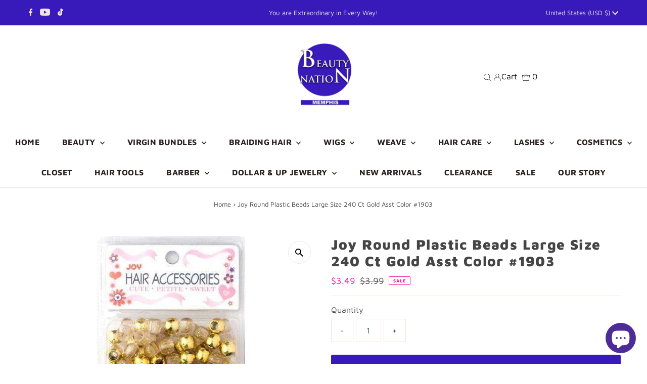

--- FILE ---
content_type: text/plain; charset=utf-8
request_url: https://sp-micro-proxy.b-cdn.net/micro?unique_id=the-beauty-nation.myshopify.com
body_size: 5748
content:
{"site":{"free_plan_limit_reached":true,"billing_status":null,"billing_active":true,"pricing_plan_required":false,"settings":{"proof_mobile_position":"Bottom","proof_desktop_position":"Bottom Left","proof_pop_size":"small","proof_start_delay_time":6,"proof_time_between":9,"proof_display_time":6,"proof_visible":true,"proof_cycle":false,"proof_mobile_enabled":true,"proof_desktop_enabled":true,"proof_tablet_enabled":true,"proof_locale":"en","proof_show_powered_by":false},"site_integrations":[{"id":"1380127","enabled":true,"integration":{"name":"Shopify Abandoned Cart","handle":"shopify_abandoned_cart","pro":true},"settings":{"proof_onclick_new_tab":null,"proof_exclude_pages":["cart"],"proof_include_pages":[],"proof_display_pages_mode":"excluded","proof_minimum_activity_sessions":2,"proof_height":110,"proof_bottom":15,"proof_top":10,"proof_right":15,"proof_left":10,"proof_background_color":"#fff","proof_background_image_url":"","proof_font_color":"#333","proof_border_radius":8,"proof_padding_top":0,"proof_padding_bottom":0,"proof_padding_left":8,"proof_padding_right":16,"proof_icon_color":null,"proof_icon_background_color":null,"proof_hours_before_obscure":20,"proof_minimum_review_rating":5,"proof_highlights_color":"#F89815","proof_display_review":true,"proof_show_review_on_hover":false,"proof_summary_time_range":1440,"proof_summary_minimum_count":10,"proof_show_media":true,"proof_show_message":true,"proof_media_url":null,"proof_media_position":"top","proof_nudge_click_url":null,"proof_icon_url":null,"proof_icon_mode":null,"proof_icon_enabled":false},"template":{"id":"184","body":{"top":"You left something in your cart!","middle":"Visit cart to complete your purchase."},"raw_body":"<top>You left something in your cart!</top><middle>Visit cart to complete your purchase.</middle>","locale":"en"}},{"id":"749773","enabled":true,"integration":{"name":"Shopify Add To Cart","handle":"shopify_storefront_add_to_cart","pro":false},"settings":{"proof_onclick_new_tab":null,"proof_exclude_pages":null,"proof_include_pages":[],"proof_display_pages_mode":"excluded","proof_minimum_activity_sessions":2,"proof_height":110,"proof_bottom":15,"proof_top":10,"proof_right":15,"proof_left":10,"proof_background_color":"rgb(33, 212, 253) linear-gradient(90deg, rgba(33, 212, 253, 1) 0%, rgba(183, 33, 255, 1) 100%)","proof_background_image_url":null,"proof_font_color":"#fff","proof_border_radius":8,"proof_padding_top":0,"proof_padding_bottom":0,"proof_padding_left":8,"proof_padding_right":16,"proof_icon_color":null,"proof_icon_background_color":null,"proof_hours_before_obscure":20,"proof_minimum_review_rating":5,"proof_highlights_color":"#fdcb6e","proof_display_review":true,"proof_show_review_on_hover":true,"proof_summary_time_range":1440,"proof_summary_minimum_count":10,"proof_show_media":false,"proof_show_message":false,"proof_media_url":null,"proof_media_position":null,"proof_nudge_click_url":null,"proof_icon_url":null,"proof_icon_mode":null,"proof_icon_enabled":false},"template":{"id":"36","body":{"top":"{{first_name}} in {{city}}, {{province}} {{country}}","middle":"Added to Cart {{product_title}}"},"raw_body":"<top>{{first_name}} in {{city}}, {{province}} {{country}}</top><middle>Added to Cart {{product_title}}</middle>","locale":"en"}},{"id":"749774","enabled":true,"integration":{"name":"Shopify Purchase","handle":"shopify_api_purchase","pro":false},"settings":{"proof_onclick_new_tab":null,"proof_exclude_pages":null,"proof_include_pages":[],"proof_display_pages_mode":"excluded","proof_minimum_activity_sessions":2,"proof_height":110,"proof_bottom":15,"proof_top":10,"proof_right":15,"proof_left":10,"proof_background_color":"#fff","proof_background_image_url":"","proof_font_color":"#333","proof_border_radius":8,"proof_padding_top":0,"proof_padding_bottom":0,"proof_padding_left":8,"proof_padding_right":16,"proof_icon_color":null,"proof_icon_background_color":null,"proof_hours_before_obscure":20,"proof_minimum_review_rating":5,"proof_highlights_color":"#fdcb6e","proof_display_review":true,"proof_show_review_on_hover":true,"proof_summary_time_range":1440,"proof_summary_minimum_count":10,"proof_show_media":false,"proof_show_message":false,"proof_media_url":null,"proof_media_position":null,"proof_nudge_click_url":null,"proof_icon_url":null,"proof_icon_mode":null,"proof_icon_enabled":false},"template":{"id":"4","body":{"top":"{{first_name}} in {{city}}, {{province}} {{country}}","middle":"Purchased {{product_title}}"},"raw_body":"<top>{{first_name}} in {{city}}, {{province}} {{country}}</top><middle>Purchased {{product_title}}</middle>","locale":"en"}}],"events":[{"id":"241924750","created_at":"2025-12-10T22:00:38.000Z","variables":{"first_name":"Someone","city":"Lubbock","province":"Texas","province_code":"TX","country":"United States","country_code":"US","product_title":"Qfitt Spandex Cap for Dreadlocks Super Long #705"},"click_url":"https://beautynation.com/products/qfitt-spandex-cap-for-dreadlocks-super-long-705","image_url":"https://cdn.shopify.com/s/files/1/0041/0471/6361/products/0001674_spandex-dreadlocks-cap-super-long_550_6d5046f4-b183-4dfc-8efd-218b0dcca56e.jpg?v=1590336624","product":{"id":"34532546","product_id":"4609713766481","title":"Qfitt Spandex Cap for Dreadlocks Super Long #705","created_at":"2020-05-24T16:05:54.000Z","updated_at":"2025-12-10T22:00:46.435Z","published_at":"2020-05-24T16:05:54.000Z"},"site_integration":{"id":"749774","enabled":true,"integration":{"name":"Shopify Purchase","handle":"shopify_api_purchase","pro":false},"template":{"id":"4","body":{"top":"{{first_name}} in {{city}}, {{province}} {{country}}","middle":"Purchased {{product_title}}"},"raw_body":"<top>{{first_name}} in {{city}}, {{province}} {{country}}</top><middle>Purchased {{product_title}}</middle>","locale":"en"}}},{"id":"241922689","created_at":"2025-12-10T21:25:14.663Z","variables":{"first_name":"Someone","city":"Clarksville","province":"Tennessee","province_code":"TN","country":"United States","country_code":"US","product_title":"Joy Round Plastic Beads Large Size 240 Ct White #1896"},"click_url":"https://beautynation.com/products/joy-round-plastic-beads-large-size-240-ct-white-1896","image_url":"https://cdn.shopify.com/s/files/1/0041/0471/6361/products/joy-round-plastic-beads-large-size-240-ct-whitejoyannie-international-28642558_900x_316b3bb6-d01f-459a-9e70-d7c8cc73e015.jpg?v=1667938391","product":{"id":"53905267","product_id":"7998549721409","title":"Joy Round Plastic Beads Large Size 240 Ct White #1896","created_at":"2022-11-08T20:12:58.000Z","updated_at":"2025-07-08T16:16:23.815Z","published_at":"2022-11-08T20:12:58.000Z"},"site_integration":{"id":"749773","enabled":true,"integration":{"name":"Shopify Add To Cart","handle":"shopify_storefront_add_to_cart","pro":false},"template":{"id":"36","body":{"top":"{{first_name}} in {{city}}, {{province}} {{country}}","middle":"Added to Cart {{product_title}}"},"raw_body":"<top>{{first_name}} in {{city}}, {{province}} {{country}}</top><middle>Added to Cart {{product_title}}</middle>","locale":"en"}}},{"id":"241921582","created_at":"2025-12-10T21:03:52.000Z","variables":{"first_name":"Someone","city":"Edwards","province":"Mississippi","province_code":"MS","country":"United States","country_code":"US","product_title":"Bobbi Boss 100% Human Hair Wet & Wavy Wig - MH1305 JANEA"},"click_url":"https://beautynation.com/products/bobbi-boss-100-human-hair-wet-wavy-wig-mh1305-janea","image_url":"https://cdn.shopify.com/s/files/1/0041/0471/6361/products/ScreenShot2021-08-04at3.43.55PM_0c48cc2a-9a91-4e36-b844-b7a0a095bb76.png?v=1628110008","product":{"id":"46681593","product_id":"6616748326993","title":"Bobbi Boss 100% Human Hair Wet & Wavy Wig - MH1305 JANEA","created_at":"2021-08-04T20:44:19.000Z","updated_at":"2025-12-10T21:03:58.826Z","published_at":"2021-08-04T20:44:18.000Z"},"site_integration":{"id":"749774","enabled":true,"integration":{"name":"Shopify Purchase","handle":"shopify_api_purchase","pro":false},"template":{"id":"4","body":{"top":"{{first_name}} in {{city}}, {{province}} {{country}}","middle":"Purchased {{product_title}}"},"raw_body":"<top>{{first_name}} in {{city}}, {{province}} {{country}}</top><middle>Purchased {{product_title}}</middle>","locale":"en"}}},{"id":"241921497","created_at":"2025-12-10T21:02:44.697Z","variables":{"first_name":"Someone","city":"New Orleans","province":"Louisiana","province_code":"LA","country":"United States","country_code":"US","product_title":"Bobbi Boss 100% Human Hair Wet & Wavy Wig - MH1305 JANEA"},"click_url":"https://beautynation.com/products/bobbi-boss-100-human-hair-wet-wavy-wig-mh1305-janea","image_url":"https://cdn.shopify.com/s/files/1/0041/0471/6361/products/ScreenShot2021-08-04at3.43.55PM_0c48cc2a-9a91-4e36-b844-b7a0a095bb76.png?v=1628110008","product":{"id":"46681593","product_id":"6616748326993","title":"Bobbi Boss 100% Human Hair Wet & Wavy Wig - MH1305 JANEA","created_at":"2021-08-04T20:44:19.000Z","updated_at":"2025-12-10T21:03:58.826Z","published_at":"2021-08-04T20:44:18.000Z"},"site_integration":{"id":"749773","enabled":true,"integration":{"name":"Shopify Add To Cart","handle":"shopify_storefront_add_to_cart","pro":false},"template":{"id":"36","body":{"top":"{{first_name}} in {{city}}, {{province}} {{country}}","middle":"Added to Cart {{product_title}}"},"raw_body":"<top>{{first_name}} in {{city}}, {{province}} {{country}}</top><middle>Added to Cart {{product_title}}</middle>","locale":"en"}}},{"id":"241917588","created_at":"2025-12-10T19:51:00.148Z","variables":{"first_name":"Someone","city":"New Orleans","province":"Louisiana","province_code":"LA","country":"United States","country_code":"US","product_title":"Joy Twin Beads Ponytailers 8Ct Assorted Blue #16274"},"click_url":"https://beautynation.com/products/joy-twin-beads-ponytailers-8ct-assorted-blue-16274","image_url":"https://cdn.shopify.com/s/files/1/0041/0471/6361/products/joy-twin-beads-ponytailers-8ct-assorted-bluejoyannie-international-28642650_900x_385149c8-e570-4c33-be3a-3877c8241198.jpg?v=1667938922","product":{"id":"53905347","product_id":"7998555980097","title":"Joy Twin Beads Ponytailers 8Ct Assorted Blue #16274","created_at":"2022-11-08T20:21:51.000Z","updated_at":"2025-11-21T20:21:27.678Z","published_at":"2022-11-08T20:21:51.000Z"},"site_integration":{"id":"749773","enabled":true,"integration":{"name":"Shopify Add To Cart","handle":"shopify_storefront_add_to_cart","pro":false},"template":{"id":"36","body":{"top":"{{first_name}} in {{city}}, {{province}} {{country}}","middle":"Added to Cart {{product_title}}"},"raw_body":"<top>{{first_name}} in {{city}}, {{province}} {{country}}</top><middle>Added to Cart {{product_title}}</middle>","locale":"en"}}},{"id":"241913601","created_at":"2025-12-10T18:36:45.887Z","variables":{"first_name":"Someone","city":"Everett","province":"Washington","province_code":"WA","country":"United States","country_code":"US","product_title":"Ez Braid - KIDS Spetra Synthetic Braid 2X 12\""},"click_url":"https://beautynation.com/products/ez-braid-kids-spetra-synthetic-braid-12","image_url":"https://cdn.shopify.com/s/files/1/0041/0471/6361/products/kids_12356369-7cd7-47c1-9b35-6c4fc943a8a7.png?v=1594673762","product":{"id":"34531885","product_id":"4652763938897","title":"Ez Braid - KIDS Spetra Synthetic Braid 2X 12\"","created_at":"2020-07-13T20:51:51.000Z","updated_at":"2025-07-17T23:04:14.348Z","published_at":"2020-07-13T20:51:51.000Z"},"site_integration":{"id":"749773","enabled":true,"integration":{"name":"Shopify Add To Cart","handle":"shopify_storefront_add_to_cart","pro":false},"template":{"id":"36","body":{"top":"{{first_name}} in {{city}}, {{province}} {{country}}","middle":"Added to Cart {{product_title}}"},"raw_body":"<top>{{first_name}} in {{city}}, {{province}} {{country}}</top><middle>Added to Cart {{product_title}}</middle>","locale":"en"}}},{"id":"241897911","created_at":"2025-12-10T14:13:40.342Z","variables":{"first_name":"Someone","city":"Snowmass Village","province":"Colorado","province_code":"CO","country":"United States","country_code":"US","product_title":"Zury Sister Wig Invisible Top Natural C Part Remy Fiber Lace Wig- IV LACE H ARI 24\""},"click_url":"https://beautynation.com/products/zury-sister-wig-invisible-top-natural-c-part-remy-fiber-lace-wig-iv-lace-h-ari-24","image_url":"https://cdn.shopify.com/s/files/1/0041/0471/6361/products/ari24__59987.1460067054_e0d7fa35-8e8a-4bf9-991d-b64ac5ada1e5.jpg?v=1646500079","product":{"id":"40658350","product_id":"6535881130065","title":"Zury Sister Wig Invisible Top Natural C Part Remy Fiber Lace Wig- IV LACE H ARI 24\"","created_at":"2021-02-25T19:41:08.000Z","updated_at":"2024-10-04T20:27:11.000Z","published_at":"2021-02-25T19:41:08.000Z"},"site_integration":{"id":"749773","enabled":true,"integration":{"name":"Shopify Add To Cart","handle":"shopify_storefront_add_to_cart","pro":false},"template":{"id":"36","body":{"top":"{{first_name}} in {{city}}, {{province}} {{country}}","middle":"Added to Cart {{product_title}}"},"raw_body":"<top>{{first_name}} in {{city}}, {{province}} {{country}}</top><middle>Added to Cart {{product_title}}</middle>","locale":"en"}}},{"id":"241897775","created_at":"2025-12-10T14:11:03.038Z","variables":{"first_name":"Someone","city":"San Francisco","province":"California","province_code":"CA","country":"United States","country_code":"US","product_title":"Comb Thru Regular Texturizer"},"click_url":"https://beautynation.com/products/comb-thru-regular-texturizer","image_url":"https://cdn.shopify.com/s/files/1/0041/0471/6361/products/SBS-110109_516f5506-1015-4199-8541-65c8a7137d74.jpg?v=1675872796","product":{"id":"55027560","product_id":"8123010187585","title":"Comb Thru Regular Texturizer","created_at":"2023-02-08T16:11:40.000Z","updated_at":"2025-11-19T19:44:37.735Z","published_at":"2023-02-08T16:11:39.000Z"},"site_integration":{"id":"749773","enabled":true,"integration":{"name":"Shopify Add To Cart","handle":"shopify_storefront_add_to_cart","pro":false},"template":{"id":"36","body":{"top":"{{first_name}} in {{city}}, {{province}} {{country}}","middle":"Added to Cart {{product_title}}"},"raw_body":"<top>{{first_name}} in {{city}}, {{province}} {{country}}</top><middle>Added to Cart {{product_title}}</middle>","locale":"en"}}},{"id":"241896865","created_at":"2025-12-10T13:52:24.561Z","variables":{"first_name":"Someone","city":"Piedmont","province":"South Carolina","province_code":"SC","country":"United States","country_code":"US","product_title":"Ebin New York Wonder Cat 3D Faux Mink Lashes January OC001"},"click_url":"https://beautynation.com/products/ebin-new-york-wonder-cat-3d-faux-mink-lashes-january-oc001","image_url":"https://cdn.shopify.com/s/files/1/0041/0471/6361/products/yhst-88462588038071_2613_25585275279_b1dacb81-48a9-407e-842f-6947a36bc2fe.png?v=1660689081","product":{"id":"52688886","product_id":"6969020153937","title":"Ebin New York Wonder Cat 3D Faux Mink Lashes January OC001","created_at":"2022-08-16T22:30:36.000Z","updated_at":"2025-07-07T19:24:19.834Z","published_at":"2022-08-16T22:30:36.000Z"},"site_integration":{"id":"749773","enabled":true,"integration":{"name":"Shopify Add To Cart","handle":"shopify_storefront_add_to_cart","pro":false},"template":{"id":"36","body":{"top":"{{first_name}} in {{city}}, {{province}} {{country}}","middle":"Added to Cart {{product_title}}"},"raw_body":"<top>{{first_name}} in {{city}}, {{province}} {{country}}</top><middle>Added to Cart {{product_title}}</middle>","locale":"en"}}},{"id":"241896005","created_at":"2025-12-10T13:34:50.379Z","variables":{"first_name":"Someone","city":"Dallas","province":"Texas","province_code":"TX","country":"United States","country_code":"US","product_title":"Qfitt Spandex Cap for Dreadlocks Super Long #705"},"click_url":"https://beautynation.com/products/qfitt-spandex-cap-for-dreadlocks-super-long-705","image_url":"https://cdn.shopify.com/s/files/1/0041/0471/6361/products/0001674_spandex-dreadlocks-cap-super-long_550_6d5046f4-b183-4dfc-8efd-218b0dcca56e.jpg?v=1590336624","product":{"id":"34532546","product_id":"4609713766481","title":"Qfitt Spandex Cap for Dreadlocks Super Long #705","created_at":"2020-05-24T16:05:54.000Z","updated_at":"2025-12-10T22:00:46.435Z","published_at":"2020-05-24T16:05:54.000Z"},"site_integration":{"id":"749773","enabled":true,"integration":{"name":"Shopify Add To Cart","handle":"shopify_storefront_add_to_cart","pro":false},"template":{"id":"36","body":{"top":"{{first_name}} in {{city}}, {{province}} {{country}}","middle":"Added to Cart {{product_title}}"},"raw_body":"<top>{{first_name}} in {{city}}, {{province}} {{country}}</top><middle>Added to Cart {{product_title}}</middle>","locale":"en"}}},{"id":"241886310","created_at":"2025-12-10T09:49:56.420Z","variables":{"first_name":"Someone","city":"Pensacola","province":"Florida","province_code":"FL","country":"United States","country_code":"US","product_title":"Zury Sis 100% Human Hair Headband Wig - HR VB REEZE"},"click_url":"https://beautynation.com/products/zury-sis-100-human-hair-headband-wig-hr-vb-reeze","image_url":"https://cdn.shopify.com/s/files/1/0041/0471/6361/products/ScreenShot2021-03-05at12.21.55PM_0e087fe5-f2f6-4cb2-ad3d-cf72ab9abed0.png?v=1614968724","product":{"id":"41241128","product_id":"6541220839505","title":"Zury Sis 100% Human Hair Headband Wig - HR VB REEZE","created_at":"2021-03-05T18:22:35.000Z","updated_at":"2022-06-28T11:44:28.000Z","published_at":"2021-03-05T18:22:35.000Z"},"site_integration":{"id":"749773","enabled":true,"integration":{"name":"Shopify Add To Cart","handle":"shopify_storefront_add_to_cart","pro":false},"template":{"id":"36","body":{"top":"{{first_name}} in {{city}}, {{province}} {{country}}","middle":"Added to Cart {{product_title}}"},"raw_body":"<top>{{first_name}} in {{city}}, {{province}} {{country}}</top><middle>Added to Cart {{product_title}}</middle>","locale":"en"}}},{"id":"241878966","created_at":"2025-12-10T06:43:34.000Z","variables":{"first_name":"Someone","city":"Mount Vernon","province":"New York","province_code":"NY","country":"United States","country_code":"US","product_title":"Foxy Silver Synthetic Natural J Part Lace Wig - MARTINA"},"click_url":"https://beautynation.com/products/foxy-silver-synthetic-natural-j-part-lace-wig-martina","image_url":"https://cdn.shopify.com/s/files/1/0041/0471/6361/files/[base64].webp?v=1696948285","product":{"id":"57976917","product_id":"8793467683137","title":"Foxy Silver Synthetic Natural J Part Lace Wig - MARTINA","created_at":"2023-10-10T14:28:17.000Z","updated_at":"2025-12-10T06:43:39.087Z","published_at":"2023-10-10T14:28:17.000Z"},"site_integration":{"id":"749774","enabled":true,"integration":{"name":"Shopify Purchase","handle":"shopify_api_purchase","pro":false},"template":{"id":"4","body":{"top":"{{first_name}} in {{city}}, {{province}} {{country}}","middle":"Purchased {{product_title}}"},"raw_body":"<top>{{first_name}} in {{city}}, {{province}} {{country}}</top><middle>Purchased {{product_title}}</middle>","locale":"en"}}},{"id":"241875128","created_at":"2025-12-10T04:56:02.000Z","variables":{"first_name":"Someone","city":"New London","province":"Connecticut","province_code":"CT","country":"United States","country_code":"US","product_title":"Magic Collection Juicy Glitter Lip Gloss"},"click_url":"https://beautynation.com/products/magic-collection-juicy-glitter-lip-gloss","image_url":"https://cdn.shopify.com/s/files/1/0041/0471/6361/products/j1_891693dc-feb1-407c-91cd-558f1bf4ff03.png?v=1548544691","product":{"id":"34532197","product_id":"2034639732809","title":"Magic Collection Juicy Glitter Lip Gloss","created_at":"2019-01-26T23:18:04.000Z","updated_at":"2025-12-10T04:56:12.493Z","published_at":"2019-01-26T22:48:04.000Z"},"site_integration":{"id":"749774","enabled":true,"integration":{"name":"Shopify Purchase","handle":"shopify_api_purchase","pro":false},"template":{"id":"4","body":{"top":"{{first_name}} in {{city}}, {{province}} {{country}}","middle":"Purchased {{product_title}}"},"raw_body":"<top>{{first_name}} in {{city}}, {{province}} {{country}}</top><middle>Purchased {{product_title}}</middle>","locale":"en"}}},{"id":"241874825","created_at":"2025-12-10T04:48:36.342Z","variables":{"first_name":"Someone","city":"Waterford","province":"Connecticut","province_code":"CT","country":"United States","country_code":"US","product_title":"Magic Collection Juicy Glitter Lip Gloss"},"click_url":"https://beautynation.com/products/magic-collection-juicy-glitter-lip-gloss","image_url":"https://cdn.shopify.com/s/files/1/0041/0471/6361/products/j1_891693dc-feb1-407c-91cd-558f1bf4ff03.png?v=1548544691","product":{"id":"34532197","product_id":"2034639732809","title":"Magic Collection Juicy Glitter Lip Gloss","created_at":"2019-01-26T23:18:04.000Z","updated_at":"2025-12-10T04:56:12.493Z","published_at":"2019-01-26T22:48:04.000Z"},"site_integration":{"id":"749773","enabled":true,"integration":{"name":"Shopify Add To Cart","handle":"shopify_storefront_add_to_cart","pro":false},"template":{"id":"36","body":{"top":"{{first_name}} in {{city}}, {{province}} {{country}}","middle":"Added to Cart {{product_title}}"},"raw_body":"<top>{{first_name}} in {{city}}, {{province}} {{country}}</top><middle>Added to Cart {{product_title}}</middle>","locale":"en"}}},{"id":"241874317","created_at":"2025-12-10T04:35:48.869Z","variables":{"first_name":"Someone","city":"Seabrook","province":"Texas","province_code":"TX","country":"United States","country_code":"US","product_title":"Zury 5X PACK Feather Ends Pre-Stretched Fast Hollywood Braid 48\""},"click_url":"https://beautynation.com/products/zury-5x-pack-feather-ends-pre-stretched-fast-hollywood-braid-48","image_url":"https://cdn.shopify.com/s/files/1/0041/0471/6361/products/ScreenShot2020-05-16at1.59.10PM_4aaca107-eff2-44a7-a369-de51e7c8e9ff.png?v=1589719463","product":{"id":"34532790","product_id":"4600224972881","title":"Zury 5X PACK Feather Ends Pre-Stretched Fast Hollywood Braid 48\"","created_at":"2020-05-16T19:00:05.000Z","updated_at":"2025-12-06T01:38:09.309Z","published_at":"2020-05-16T19:00:05.000Z"},"site_integration":{"id":"749773","enabled":true,"integration":{"name":"Shopify Add To Cart","handle":"shopify_storefront_add_to_cart","pro":false},"template":{"id":"36","body":{"top":"{{first_name}} in {{city}}, {{province}} {{country}}","middle":"Added to Cart {{product_title}}"},"raw_body":"<top>{{first_name}} in {{city}}, {{province}} {{country}}</top><middle>Added to Cart {{product_title}}</middle>","locale":"en"}}},{"id":"241873395","created_at":"2025-12-10T04:14:24.377Z","variables":{"first_name":"Someone","city":"Philadelphia","province":"Pennsylvania","province_code":"PA","country":"United States","country_code":"US","product_title":"OUTRE Human Hair Weave Indi Tara 27pcs"},"click_url":"https://beautynation.com/products/outre-human-hair-weave-indi-tara-27pcs","image_url":"https://cdn.shopify.com/s/files/1/0041/0471/6361/products/t1_439046f2-0269-46ee-aff0-d2508925276c.png?v=1544529854","product":{"id":"34532419","product_id":"1969278025801","title":"OUTRE Human Hair Weave Indi Tara 27pcs","created_at":"2018-12-11T12:03:02.000Z","updated_at":"2025-05-30T20:25:03.316Z","published_at":"2018-09-11T22:23:33.000Z"},"site_integration":{"id":"749773","enabled":true,"integration":{"name":"Shopify Add To Cart","handle":"shopify_storefront_add_to_cart","pro":false},"template":{"id":"36","body":{"top":"{{first_name}} in {{city}}, {{province}} {{country}}","middle":"Added to Cart {{product_title}}"},"raw_body":"<top>{{first_name}} in {{city}}, {{province}} {{country}}</top><middle>Added to Cart {{product_title}}</middle>","locale":"en"}}},{"id":"241873272","created_at":"2025-12-10T04:10:58.789Z","variables":{"first_name":"Someone","city":"The Bronx","province":"New York","province_code":"NY","country":"United States","country_code":"US","product_title":"Foxy Silver Synthetic Natural J Part Lace Wig - MARTINA"},"click_url":"https://beautynation.com/products/foxy-silver-synthetic-natural-j-part-lace-wig-martina","image_url":"https://cdn.shopify.com/s/files/1/0041/0471/6361/files/[base64].webp?v=1696948285","product":{"id":"57976917","product_id":"8793467683137","title":"Foxy Silver Synthetic Natural J Part Lace Wig - MARTINA","created_at":"2023-10-10T14:28:17.000Z","updated_at":"2025-12-10T06:43:39.087Z","published_at":"2023-10-10T14:28:17.000Z"},"site_integration":{"id":"749773","enabled":true,"integration":{"name":"Shopify Add To Cart","handle":"shopify_storefront_add_to_cart","pro":false},"template":{"id":"36","body":{"top":"{{first_name}} in {{city}}, {{province}} {{country}}","middle":"Added to Cart {{product_title}}"},"raw_body":"<top>{{first_name}} in {{city}}, {{province}} {{country}}</top><middle>Added to Cart {{product_title}}</middle>","locale":"en"}}},{"id":"241872781","created_at":"2025-12-10T03:59:39.316Z","variables":{"first_name":"Someone","city":"Dallas","province":"Texas","province_code":"TX","country":"United States","country_code":"US","product_title":"OUTRE SYNTHETIC PRE STRETCHED ULTRA BRAID - XPRESSION 3X 52\""},"click_url":"https://beautynation.com/products/outre-synthetic-pre-stretched-ultra-braid-xpression-3x-42","image_url":"https://cdn.shopify.com/s/files/1/0041/0471/6361/products/utlra-braid-3x_e94dd457-3c3b-44a9-98fc-cc85452388af.jpg?v=1665505919","product":{"id":"34532452","product_id":"4552716025937","title":"OUTRE SYNTHETIC PRE STRETCHED ULTRA BRAID - XPRESSION 3X 52\"","created_at":"2020-04-09T11:55:36.000Z","updated_at":"2025-12-09T03:43:47.671Z","published_at":"2020-04-09T11:55:36.000Z"},"site_integration":{"id":"749773","enabled":true,"integration":{"name":"Shopify Add To Cart","handle":"shopify_storefront_add_to_cart","pro":false},"template":{"id":"36","body":{"top":"{{first_name}} in {{city}}, {{province}} {{country}}","middle":"Added to Cart {{product_title}}"},"raw_body":"<top>{{first_name}} in {{city}}, {{province}} {{country}}</top><middle>Added to Cart {{product_title}}</middle>","locale":"en"}}},{"id":"241869685","created_at":null,"variables":{"first_name":"Someone","city":"Jacksonville","province":"Florida","province_code":"FL","country":"United States","country_code":"US","product_title":"Adore Semi-Permanent Hair Color"},"click_url":"https://beautynation.com/products/adore-semi-permanent-hair-color","image_url":"https://cdn.shopify.com/s/files/1/0041/0471/6361/products/adore_hair_color4_2048x_e45bda10-f7cd-4331-bafa-e3de850e6855.jpg?v=1577747593","product":{"id":"34531388","product_id":"4463915597905","title":"Adore Semi-Permanent Hair Color","created_at":"2019-12-30T23:12:31.000Z","updated_at":"2025-12-05T15:50:32.810Z","published_at":"2019-12-30T23:12:31.000Z"},"site_integration":{"id":"749773","enabled":true,"integration":{"name":"Shopify Add To Cart","handle":"shopify_storefront_add_to_cart","pro":false},"template":{"id":"36","body":{"top":"{{first_name}} in {{city}}, {{province}} {{country}}","middle":"Added to Cart {{product_title}}"},"raw_body":"<top>{{first_name}} in {{city}}, {{province}} {{country}}</top><middle>Added to Cart {{product_title}}</middle>","locale":"en"}}},{"id":"241869197","created_at":null,"variables":{"first_name":"Someone","city":"Atlanta","province":"Georgia","province_code":"GA","country":"United States","country_code":"US","product_title":"Bobbi Boss Synthetic Braids Nu Locs 18\""},"click_url":"https://beautynation.com/products/bobbi-boss-synthetic-braids-nu-locs-18","image_url":"https://cdn.shopify.com/s/files/1/0041/0471/6361/products/ScreenShot2020-05-14at5.24.12PM_314d07bb-9e84-484e-9a5c-d9e0e946946b.png?v=1589718657","product":{"id":"34531637","product_id":"4598458122321","title":"Bobbi Boss Synthetic Braids Nu Locs 18\"","created_at":"2020-05-14T22:24:58.000Z","updated_at":"2025-11-08T00:46:57.669Z","published_at":"2020-05-14T22:24:58.000Z"},"site_integration":{"id":"749773","enabled":true,"integration":{"name":"Shopify Add To Cart","handle":"shopify_storefront_add_to_cart","pro":false},"template":{"id":"36","body":{"top":"{{first_name}} in {{city}}, {{province}} {{country}}","middle":"Added to Cart {{product_title}}"},"raw_body":"<top>{{first_name}} in {{city}}, {{province}} {{country}}</top><middle>Added to Cart {{product_title}}</middle>","locale":"en"}}},{"id":"241868882","created_at":null,"variables":{"first_name":"Someone","city":"Avon","province":"Massachusetts","province_code":"MA","country":"United States","country_code":"US","product_title":"SHEA SOUFFLÉ by Absolutely Fabulous"},"click_url":"https://beautynation.com/products/shea-souffle","image_url":"https://cdn.shopify.com/s/files/1/0041/0471/6361/files/Unscented-1024x1024-600x600_05884e7d-8150-4d2f-87fe-b91608b5e8e2.jpg?v=1696952715","product":{"id":"37695824","product_id":"4759428038737","title":"SHEA SOUFFLÉ by Absolutely Fabulous","created_at":"2020-12-21T17:26:47.000Z","updated_at":"2025-12-07T22:52:33.516Z","published_at":"2020-12-21T17:32:47.000Z"},"site_integration":{"id":"749773","enabled":true,"integration":{"name":"Shopify Add To Cart","handle":"shopify_storefront_add_to_cart","pro":false},"template":{"id":"36","body":{"top":"{{first_name}} in {{city}}, {{province}} {{country}}","middle":"Added to Cart {{product_title}}"},"raw_body":"<top>{{first_name}} in {{city}}, {{province}} {{country}}</top><middle>Added to Cart {{product_title}}</middle>","locale":"en"}}},{"id":"241867526","created_at":null,"variables":{"first_name":"Someone","city":"Opelika","province":"Alabama","province_code":"AL","country":"United States","country_code":"US","product_title":"Model Model Cuban Twist Braid 24\""},"click_url":"https://beautynation.com/products/model-model-mojito-cuban-twist-braid-24","image_url":"https://cdn.shopify.com/s/files/1/0041/0471/6361/products/MT8_1024x1024_2x_6835387c-de27-4bd9-8a3d-e4f3ef93e0bf.jpg?v=1593189876","product":{"id":"34532314","product_id":"4641452359761","title":"Model Model Cuban Twist Braid 24\"","created_at":"2020-06-26T16:44:15.000Z","updated_at":"2025-08-09T15:38:00.240Z","published_at":"2020-06-26T16:44:15.000Z"},"site_integration":{"id":"749773","enabled":true,"integration":{"name":"Shopify Add To Cart","handle":"shopify_storefront_add_to_cart","pro":false},"template":{"id":"36","body":{"top":"{{first_name}} in {{city}}, {{province}} {{country}}","middle":"Added to Cart {{product_title}}"},"raw_body":"<top>{{first_name}} in {{city}}, {{province}} {{country}}</top><middle>Added to Cart {{product_title}}</middle>","locale":"en"}}},{"id":"241862192","created_at":null,"variables":{"first_name":"Someone","city":"Dallas","province":"Texas","province_code":"TX","country":"United States","country_code":"US","product_title":"KING J Wolfing Du-Strap Super Compression Wave Cap 2031/2032"},"click_url":"https://beautynation.com/products/king-j-wolfing-du-strap-super-compression-wave-cap-2031","image_url":"https://cdn.shopify.com/s/files/1/0041/0471/6361/products/shopping_1ef4c39d-718a-43a3-8757-71ab70b417ed.jpg?v=1635955587","product":{"id":"48547033","product_id":"6692371038289","title":"KING J Wolfing Du-Strap Super Compression Wave Cap 2031/2032","created_at":"2021-11-03T16:03:19.000Z","updated_at":"2025-06-25T15:19:08.794Z","published_at":"2021-11-03T16:03:19.000Z"},"site_integration":{"id":"749773","enabled":true,"integration":{"name":"Shopify Add To Cart","handle":"shopify_storefront_add_to_cart","pro":false},"template":{"id":"36","body":{"top":"{{first_name}} in {{city}}, {{province}} {{country}}","middle":"Added to Cart {{product_title}}"},"raw_body":"<top>{{first_name}} in {{city}}, {{province}} {{country}}</top><middle>Added to Cart {{product_title}}</middle>","locale":"en"}}},{"id":"241859116","created_at":null,"variables":{"first_name":"Someone","city":"Marseille","province":"Provence-Alpes-Côte d'Azur","province_code":"PAC","country":"France","country_code":"FR","product_title":"Ghost Bond Adhesive Wig Glue XL [GREEN APPLE]  (1.3oz)"},"click_url":"https://beautynation.com/products/ghost-bond-adhesive-wig-glue-xl-green-apple-1-3oz","image_url":"https://cdn.shopify.com/s/files/1/0041/0471/6361/files/Screen_Shot_2022-10-28_at_12.00.04_PM__02790_371d5e26-10be-4898-ab03-b48bc1cd7e4d.jpg?v=1690485048","product":{"id":"57143369","product_id":"8480027050305","title":"Ghost Bond Adhesive Wig Glue XL [GREEN APPLE]  (1.3oz)","created_at":"2023-07-27T19:08:29.000Z","updated_at":"2023-07-27T19:11:36.000Z","published_at":"2023-07-27T19:08:29.000Z"},"site_integration":{"id":"749773","enabled":true,"integration":{"name":"Shopify Add To Cart","handle":"shopify_storefront_add_to_cart","pro":false},"template":{"id":"36","body":{"top":"{{first_name}} in {{city}}, {{province}} {{country}}","middle":"Added to Cart {{product_title}}"},"raw_body":"<top>{{first_name}} in {{city}}, {{province}} {{country}}</top><middle>Added to Cart {{product_title}}</middle>","locale":"en"}}},{"id":"241857834","created_at":null,"variables":{"first_name":"Someone","city":"Phoenix","province":"Arizona","province_code":"AZ","country":"United States","country_code":"US","product_title":"Bobbi Boss Synthetic Lace Front Wig - MLF343 Kasmira"},"click_url":"https://beautynation.com/products/bobbi-boss-synthetic-lace-front-wig-mlf343-kasmira","image_url":"https://cdn.shopify.com/s/files/1/0041/0471/6361/products/ScreenShot2021-05-06at4.45.40PM_fa9911ef-6c8b-4299-8052-995fcaf881f8.png?v=1620337780","product":{"id":"43998363","product_id":"6573224525905","title":"Bobbi Boss Synthetic Lace Front Wig - MLF343 Kasmira","created_at":"2021-05-06T21:46:09.000Z","updated_at":"2025-12-08T21:23:23.328Z","published_at":"2021-05-06T21:46:09.000Z"},"site_integration":{"id":"749773","enabled":true,"integration":{"name":"Shopify Add To Cart","handle":"shopify_storefront_add_to_cart","pro":false},"template":{"id":"36","body":{"top":"{{first_name}} in {{city}}, {{province}} {{country}}","middle":"Added to Cart {{product_title}}"},"raw_body":"<top>{{first_name}} in {{city}}, {{province}} {{country}}</top><middle>Added to Cart {{product_title}}</middle>","locale":"en"}}}]}}